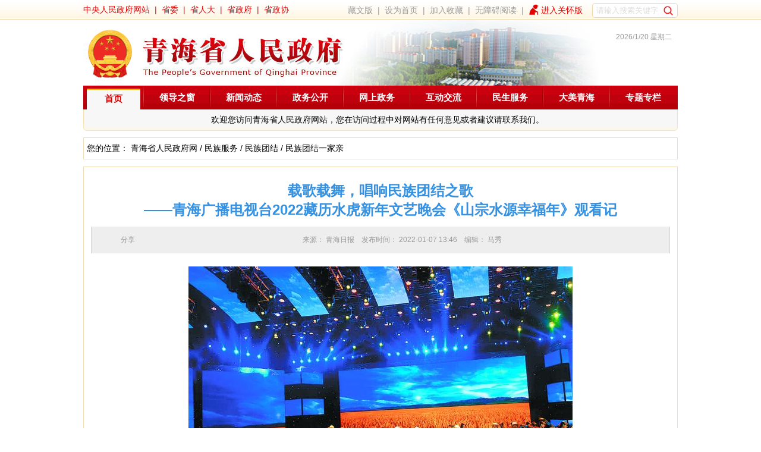

--- FILE ---
content_type: text/html
request_url: http://www.qinghai.gov.cn/mzfw/system/2022/01/07/010400829.shtml
body_size: 16997
content:
<!DOCTYPE html>
<html>
<head>
<meta http-equiv="Content-Type" content="text/html; charset=UTF-8">
<title>载歌载舞，唱响民族团结之歌 ——青海广播电视台2022藏历水虎新年文艺晚会《山宗水源幸福年》观看记--民族服务</title>
<meta name="Keywords"    content="载歌载舞，唱响民族团结之歌 <br/>——青海广播电视台2022藏历水虎新年文艺晚会《山宗水源幸福年》观看记 青海省人民政府网" >
<meta name="description" content="载歌载舞，唱响民族团结之歌 <br/>——青海广播电视台2022藏历水虎新年文艺晚会《山宗水源幸福年》观看记 青海省人民政府网" />
<meta name="keywords" content="">

<meta http-equiv=X-UA-Compatible content="IE=edge,chrome=1">
<link href="/favicon.ico" type="image/x-icon" rel="shortcut icon">
<link rel="stylesheet" href="/theme-zh-cn/style.v5.css">
<meta name="baidu-site-verification" content="4bcWRMOvr3" />
<meta name="keywords" content="">

<script type="text/javascript">
    var gwdshare = gwdshare || {
        version: "1.0",
        udata: "type=tools&amp;uid=GWD-801484",
        pageFilter: "",
        jsLoaded: false
    };
    (function () {
        function async_load() {
            var s = document.createElement('script');
            s.type = 'text/javascript';
            s.async = true;
            s.src = '//static.gridsumdissector.com/zheng_fen_xiang/scripts/gwdshareasync.min.js';
            var x = document.getElementsByTagName('script'),
                y = x[x.length - 1];
            y.parentNode.appendChild(s);
        }
        if (!gwdshare.jsLoaded) {
            if (window.attachEvent) window.attachEvent('onload', async_load);
            else window.addEventListener('load', async_load, false);
            gwdshare.jsLoaded = true;
        }
    })();
</script>
<!--<page v20120703 cms="enorth webpublisher"  version="5.0.0 /20111206" server_name="WIN-QBJSCCGSDI6" parse_date="2018-12-24 13:12:15" cost="31" parse_result="0" input_mode="manual"></page>-->
<link rel="stylesheet" href="/theme-zh-cn/style.v5.details.css">
</head>
<body>
<style type="text/css">
    ._newyear_head {
        height: 33px;
    }

    /* body {
        background: url('http://www.qhnews.com/tupian/20210207a.jpg') center top no-repeat;
        padding-top: 135px;
    } */

    .inp {
        width: 144px;
        height: 25px;
        background-color: #ffffff;
        border-radius: 5px;
        box-sizing: border-box;
        padding: 0 30px 0 6px;
        margin-top: 1px;
    }

    .search {
        width: 18px;
        height: 18px;
        vertical-align: middle;
        font-size: 0;
        cursor: pointer;
        background: url(http://www.qinghai.gov.cn/theme-zh-cn/image/2024/search-icon.png) no-repeat;
        position: absolute;
        right: 5px;
        top: 50%;
        margin-top: -10px;
        background-size: contain;
    }
</style>
<div class="wp">
    <div class="_newyear_head">
        <div class="clear hg4"></div>
        <span class="l red tsh2">
            <a href="http://www.gov.cn/" target="_blank">中央人民政府网站</a>
            &nbsp;|&nbsp;
            <a href="http://www.qhnews.com/swld/" target="_blank">省委</a>
            &nbsp;|&nbsp;
            <a href="http://www.qhrd.gov.cn/" target="_blank">省人大</a>
            &nbsp;|&nbsp;
            <a href="/" target="_blank">省政府</a>
            &nbsp;|&nbsp;
            <a href="http://www.qhszx.gov.cn/" target="_blank">省政协</a>
        </span>
        <div class="r gray">
            <span>
                <a href="http://www.qhtibetan.com/" target="_blank">藏文版</a>
                &nbsp;|&nbsp;
                <a
                    href="javascript:void(0);"
                    target="_blank"
                    onclick="this.style.behavior='url(#default#homepage)';this.setHomePage('http://www.qinghai.gov.cn/')"
                    >设为首页</a
                >
                &nbsp;|&nbsp;
                <a
                    href="javascript:void(0);"
                    target="_blank"
                    onclick="javascript:window.external.AddFavorite('http://www.qinghai.gov.cn', '青海省人民政府网');"
                    >加入收藏</a
                >
                <!--
                &nbsp;|&nbsp;
                <a href="http://www.qhrd.gov.cn/" target="_blank">网站地图</a>-->
                &nbsp;|&nbsp;
                <!--
                <a href="http://mail.qh.gov.cn/" target="_blank">邮箱登录</a>
                &nbsp;|&nbsp;
                -->
                <a href="javascript:void(0)" id="cniil_wza">无障碍阅读</a>
                &nbsp;|&nbsp;
                <svg class="icon" style="width: 1.5rem;height: 1.5rem;vertical-align: middle;fill: currentColor;overflow: hidden;color: #e20001;margin-top: -0.5rem;margin-left: -0.2rem;" viewBox="0 0 1024 1024" version="1.1" xmlns="http://www.w3.org/2000/svg" p-id="1832"><path d="M717.614 710.157c-11.505 0-22.243 2.302-32.213 6.52-0.767-0.767-1.152-1.535-1.918-2.301L478.697 510.742c-13.806-13.807-33.748-18.408-51.771-13.423l-0.384-0.384c-0.384 0.384-1.152 0.384-1.534 0.768-6.52 1.918-13.04 5.369-18.792 10.354-125.785 75.549-212.07 257.708-212.07 408.42 0 21.092-3.068 31.063 0 51.388h394.229v-198.65l19.558 19.559c3.452 3.451 6.904 6.135 10.738 8.435 1.918 19.175 18.024 34.132 37.583 34.132 18.407 0 33.746-13.04 37.198-30.297h0.767v-7.67c0-12.655 10.355-22.625 22.626-22.625 12.655 0 22.626 10.354 22.626 22.626v174.489h60.591V793.376c0.769-46.02-36.43-83.219-82.448-83.219zM830.36 337.786c-3.07-11.888-41.034-27.612-52.924-24.544l-7.285 1.918-36.048-40.65c-3.835-4.218-23.01-23.776-37.582-32.214-20.709-11.888-181.392 22.243-202.1 54.073-8.822 13.805-12.656 29.912-14.573 37.581l-12.656 62.51-7.286 1.918c-11.889 3.068-36.816 35.664-33.749 47.552 3.068 11.888 15.34 19.175 27.612 15.724l48.32-12.656c11.505 61.36 65.577 107.763 130.388 107.763 73.247 0 132.687-59.058 132.687-131.923 0-15.34-2.684-30.295-7.668-44.102l56.757-15.338c12.27-3.452 19.558-15.724 16.107-27.612z m-100.475-68.262l4.218 4.985c1.533 1.918 0.767 0.767-4.218-4.985z" p-id="1833"></path></svg><a href=" " onclick="aria.oldFixedStart()" clickhide="false" opentext="进入关怀版" closetext="退出关怀版" style="color: #e20001;">进入关怀版</a>
                &nbsp;&nbsp;
            </span>
<script type="text/javascript">
	function submitsearch(){
		var result=$("#textfield").val();
		result=$.trim(result);
      var reg =/[`~!\-\(\)@#$%^&*_+<>{}\/'[\]]/im;
	 if(reg.test(result)){
		alert('您输入的信息包含非法字符!');
		return false;
}
		if(result=="请输入搜索关键字" || result=="" || result== null){
			alert("请输入检索条件!");
			return false;
		}else{
			result = result.replace(/-/g,"\-");
			result= result.replace("(","\(");
			result= result.replace(")","\)");
			document.searchform_zd.searchword.value=result;
		}
 
 }
 </script>
<form style="display:inline-block;position:relative;height:30px;" action="http://www.qinghai.gov.cn/was5/web/search" method="post" id="search" name="searchform_zd" target="_blank" onsubmit="return submitsearch()">
		 <input type="hidden" name="channelid" value="219598">
					    <input type="hidden" name="searchword" value="">  
			
			<input class="inp" type="text" id="textfield" placeholder="请输入搜索关键字" autocomplete="off">
			<input type="submit" class="search" value="" style="border: none;">
			  </form>





        </div>
        <div class="clear"></div>
    </div>
    <div style="height: 110px;">
        <div class="l lh0">
            <a href="/index.html">
                <img
                    src="/theme-zh-cn/image/v5/logo.jpg"
                    alt=""
                    width="440"
                    height="112"
                />
            </a>
        </div>
        <div
            class="l tr f12"
            style="
                width: 550px;
                height: 100px;
                padding: 10px 10px 0 0;
                background: #fff url(/theme-zh-cn/image/v5/top_bg.jpg) no-repeat;
            "
        >
            <div class="clear hg6"></div>
            <div class="gray">
                <script
                    type="text/javascript"
                    src="/js/inc_index_date_v5.js"
                ></script>
            </div>
            <div class="clear"></div>
            <div style="height: 26px; overflow: hidden; padding-top: 3px;">
                
            </div>
            <div class="clear"></div>
            <div></div>
        </div>
        <div class="clear"></div>
    </div>
    <div class="menuPanel">
        <div class="menu">
            <h1 id="m1" class="select">
                <a href="/index.html" class="wihte head">首页</a>
                <div class="select">
                    欢迎您访问青海省人民政府网站，您在访问过程中对网站有任何意见或者建议请联系我们。
                </div>
            </h1>
            <h1 id="m2">
                <a
                    target="_blank"
                    href="/zwgk/ldzc/index.html"
                    class="wihte head"
                    >领导之窗</a
                >
                <div>
                    <a href="/zwgk/xwdt/lddt/index.html" target="_blank"
                        >领导动态</a
                    >
                    <span class="f11">&nbsp;|&nbsp;</span>
                    <a href="/zwgk/zfgz/cwhy/index.html" target="_blank"
                        >政府常务会议</a
                    >
                    <span class="f11">&nbsp;|&nbsp;</span>
                    <a href="/zwgk/zfgz/zfhy/index.html" target="_blank"
                        >政府会议</a
                    >
                </div>
            </h1>
            <h1 id="m9">
                <a
                    href="/zwgk/xwdt/index.html"
                    class="wihte head"
                    target="_blank"
                    >新闻动态</a
                >
                <div>
                    <a
                        href="http://www.gov.cn/pushinfo/v150203/"
                        target="_blank"
                    >
                        <strong>国家政策信息</strong>
                    </a>
                    <span class="f11">&nbsp;|&nbsp;</span>
                    <a target="_blank" href="/zwgk/xwdt/qhyw/">青海要闻</a>
                    <span class="f11">&nbsp;|&nbsp;</span>
                    <a target="_blank" href="/zwgk/xwdt/tzgg/">通知公告</a>
                    <span class="f11">&nbsp;|&nbsp;</span>
                    <a target="_blank" href="/zwgk/xwdt/bmdt/">部门动态</a>
                    <span class="f11">&nbsp;|&nbsp;</span>
                    <a target="_blank" href="/zwgk/xwdt/dqdt/">地区动态</a>
                    <span class="f11">&nbsp;|&nbsp;</span>
                    <a target="_blank" href="/zwgk/xwdt/jqgz/">近期关注</a>
                </div>
            </h1>
            <h1 id="m3">
                <a
                    href="http://www.qinghai.gov.cn/xxgk/index.html"
                    target="_blank"
                    class="wihte head"
                    >政务公开</a
                >
                <div>
                    <a href="http://www.qinghai.gov.cn/zwgk/ldzc/index.html" target="_blank"
                        >政府领导</a
                    >
                    <span class="f11">&nbsp;|&nbsp;</span>
                    <a href="http://www.qinghai.gov.cn/xxgk/jgzn/" target="_blank"
                        >机构职能</a
                    >
                    <span class="f11">&nbsp;|&nbsp;</span>
                    <a href="http://www.qinghai.gov.cn/xxgk/zcwj/" target="_blank"
                        >政策文件</a
                    >
                    <span class="f11">&nbsp;|&nbsp;</span>
                    <a href="http://www.qinghai.gov.cn/xxgk/szfjdhy_2791/" target="_blank"
                        >政策解读</a
                    >
                 
                    <span class="f11">&nbsp;|&nbsp;</span>
                    <a href="http://www.qinghai.gov.cn/xxgk/rdhy_2797/" target="_blank"
                        >热点回应</a
                    >
                    <span class="f11">&nbsp;|&nbsp;</span>
                    <a href="http://www.qinghai.gov.cn/xxgk/zwzt_2803/" target="_blank"
                        >政务专题</a
                    >   
					 <span class="f11">&nbsp;|&nbsp;</span>
                    <a href="http://www.qinghai.gov.cn/xxgk/1/" target="_blank"
                        >政府信息公开</a
                    >               </div>
					
            </h1>
            <h1 id="m4">
                <a
                    href="http://www.qhzwfw.gov.cn/"
                    target="_blank"
                    class="wihte head"
                    >网上政务</a
                >
                <div>
                    <a
                        href="http://www.qhzwfw.gov.cn/fwzn/about.html"
                        target="_blank"
                        >办事指南</a
                    >
                    <span class="f11">&nbsp;|&nbsp;</span>
                    <a
                        href="http://www.qhzwfw.gov.cn/dopublicity.html"
                        target="_blank"
                        >办件公示</a
                    >
                    <span class="f11">&nbsp;|&nbsp;</span>
                    <a
                        href="http://www.qhzwfw.gov.cn/dostatistic.html"
                        target="_blank"
                        >办件统计</a
                    >
                    <span class="f11">&nbsp;|&nbsp;</span>
                    <a
                        href="http://www.qhzwfw.gov.cn/adminpermit.html"
                        target="_blank"
                        >行政许可</a
                    >
                </div>
            </h1>
            <h1 id="m5">
                <a href="/zmhd/index.html" class="wihte head">互动交流</a>
                <div>
                    <!--<a  href="http://111.44.251.130/szxx/ygxf/gz_login.html" target="_blank" >省长信箱</a>-->
                    <a  href="https://xfj.qinghai.gov.cn:1443/zhengfuxinxiang?orgid=63001&type=szxx" target="_blank" >省长信箱</a>
                    <span class="f11">&nbsp;|&nbsp;</span>
                    <!--<a
                        href="http://111.44.251.130/ygxf/gz_login.html"
                        target="_blank"
                        >网上信访</a
                    >-->
                    <a
                        href="https://xfj.qinghai.gov.cn:1443/?orgid=63001"
                        target="_blank"
                        >网上信访</a
                    >
                    <span class="f11">&nbsp;|&nbsp;</span>
                    <a href="http://www.qhjc.gov.cn/" target="_blank"
                        >政风监督</a
                    >
                    <span class="f11">&nbsp;|&nbsp;</span>
                    <a href="/zmhd/zxft/index.html">在线访谈</a>
                    <span class="f11">&nbsp;|&nbsp;</span>
                    <a href="/zmhd/myzj/index.html">调查征集</a>
                    <span class="f11">&nbsp;|&nbsp;</span>
                    &nbsp;&nbsp;
                    <b>青海发布</b>&nbsp;&nbsp; [
                    <a
                        href="http://weibo.com/qinghaifabu"
                        target="_blank"
                        style="padding: 3px;"
                        >新浪微博</a
                    >
<!--
                    <span class="f11">|</span>
                    <a
                        style="padding: 3px;"
                        href="http://e.t.qq.com/qinghaifabu"
                        target="_blank"
                        >腾讯微博</a
                    >
-->
]
                </div>
            </h1>
            <h1 id="m6">
                <a href="/msfw/index.html" class="wihte head">民生服务</a>
                <div>
                    <a href="/msfw/jjms/index.html">民生聚焦</a>
                    <span class="f11">&nbsp;|&nbsp;</span>
                    <a href="/msfw/bmtg/index.html">便民通告</a>
                    <span class="f11">&nbsp;|&nbsp;</span>
                    <a href="/msfw/msbz/index.html">民生保障</a>
                    <span class="f11">&nbsp;|&nbsp;</span>
                    <a href="/msfw/msss/index.html">民生实事</a>
                    <span class="f11">&nbsp;|&nbsp;</span>
                    <a href="/msfw/msjz/index.html">民生进展</a>
                    <span class="f11">&nbsp;|&nbsp;</span>
                    <a href="/msfw/msxs/index.html">民生心声</a>
                    <span class="f11">&nbsp;|&nbsp;</span>
                    <a href="/msfw/bmwd/index.html">便民问答</a>
                    <span class="f11">&nbsp;|&nbsp;</span>
                    <a href="/msfw/ggfw/index.html">公共服务</a>
                    <span class="f11">&nbsp;|&nbsp;</span>
                    <!--a href="/mzfw/index.html">民族服务</a-->
                </div>
            </h1>
            <h1 id="m7">
                <a href="/dmqh/index.html" target="_blank" class="wihte head"
                    >大美青海</a
                >
                <div>
                    <a href="/dmqh/glp/index.html" target="_blank">概览</a>
                    <span class="f11">&nbsp;|&nbsp;</span>
                    <a href="/dmqh/lsp/index.html" target="_blank">历史</a>
                    <span class="f11">&nbsp;|&nbsp;</span>
                    <a href="/dmqh/fzp/index.html" target="_blank">发展</a>
                    <span class="f11">&nbsp;|&nbsp;</span>
                    <a href="/dmqh/lyp/index.html" target="_blank">旅游</a>
                    <span class="f11">&nbsp;|&nbsp;</span>
                    <a href="/dmqh/tzp/index.html" target="_blank">投资</a>
                    <span class="f11">&nbsp;|&nbsp;</span>
                    <a href="/dmqh/stp/index.html" target="_blank">生态</a>
                    <span class="f11">&nbsp;|&nbsp;</span>
                    <a href="/dmqh/rwp/index.html" target="_blank">人文</a>
                    <span class="f11">&nbsp;|&nbsp;</span>
                    <a href="/dmqh/fgp/index.html" target="_blank">风光</a>
                </div>
            </h1>
            <h1 id="m8" class="last">
                <a href="/ztzl/index.html" class="wihte head">专题专栏</a>
                <div>
                    <!--
                    <a href="/ztzl/zxzt/index.shtml">最新专题</a>
                    <span class="f11">&nbsp;|&nbsp;</span>
                    -->
                    <a href="/ztzl/zwzt/index.html">政务时事</a>
                    <span class="f11">&nbsp;|&nbsp;</span>
                    <a href="/ztzl/gzms/index.shtml">关注民生</a>
                    <span class="f11">&nbsp;|&nbsp;</span>
                    <a href="/ztzl/zhzt/index.shtml">综合专题</a>
                </div>
            </h1>
        </div>
        <div class="clear"></div>
        <div class="menu_bottom_bg tc">&nbsp;</div>
    </div>
    <div class="clear"></div>
</div>
<div class="clear hg12"></div>

<!--ecms sync check [sync_thread_id="3bcee7cc5a424330844ab778a62d31c1" sync_date="2025-06-03 10:54:50" check_sum="3bcee7cc5a424330844ab778a62d31c1]-->
<script src="/js/inc_details.js" charset="utf-8" type="text/javascript"></script>
<div class="wp">
	<div class="box11 p5">
		您的位置： 
<!--function position2(&nbsp;/&nbsp;,11111) parse begin-->
<a href=http://www.qinghai.gov.cn/>青海省人民政府网</a>&nbsp;/&nbsp;<a href=http://www.qinghai.gov.cn/mzfw/>民族服务</a>&nbsp;/&nbsp;<a href=http://www.qinghai.gov.cn/mzfw/mztj/>民族团结</a>&nbsp;/&nbsp;<a href=http://www.qinghai.gov.cn/mzfw/mztj/mztjyjq/>民族团结一家亲</a>
<!--function: position2(&nbsp;/&nbsp;,11111) parse end  0ms cost! -->

		<!--function  parse begin-->
	</div>
	<div class="clear hg12"></div>
</div>
<div class="wp">
    <div class="box11 p12">
		<div class="clear hg12"></div>
		<h1 class="blue tc">载歌载舞，唱响民族团结之歌 <br/>——青海广播电视台2022藏历水虎新年文艺晚会《山宗水源幸福年》观看记</h1>
		<div class="clear hg12"></div>
		<div class="abstract tc">
			来源：
<!--function source_without_pub_date() parse begin-->
青海日报
<!--function: source_without_pub_date() parse end  1ms cost! -->

			&nbsp;&nbsp;
			发布时间：
<!--function pub_date() parse begin-->
2022-01-07 13:46
<!--function: pub_date() parse end  0ms cost! -->

			&nbsp;&nbsp;
			编辑：
<!--function init_editor() parse begin-->
马秀
<!--function: init_editor() parse end  0ms cost! -->

			            &nbsp;&nbsp;&nbsp;&nbsp;&nbsp;&nbsp;&nbsp;&nbsp;
            <span id="gwdShareMainDiv" style="display:inline;">
                <div id="gwdShare_win_4" style="width:100px;float:left;position:relative;">
                    <span class="gwdtitle">分享</span>
                    <div id="gwdShareUpDown_div" class="gwdShareArrow"></div>
                    <div id="gwdShare_con_4" style="display: none;height:118px;">
                        <div class="gwdshare_t gwds_tools_24 get-codes-gwdshare">
                            <a class="gwds_people gws_title_button"><span class="linkNameSpan">人民微博</span></a>
                            <a class="gwds_tsina gws_title_button"><span class="linkNameSpan">新浪微博</span></a>
                            <a class="gwds_tqq gws_title_button"><span class="linkNameSpan">腾讯微博</span></a>
                            <span class="gwds_more gws_title_more"></span>
                        </div>
                    </div>
                </div>
            </span>
            <!-- GWD SHARE END -->
<!--<page v20120703 cms="enorth webpublisher"  version="5.0.0 /20111206" server_name="WIN-QBJSCCGSDI6" parse_date="2014-06-03 17:39:42" cost="31" parse_result="0" input_mode="manual"></page>-->
		</div>
		<div class="clear hg12"></div>
		<div class="details_content">
			
<!--function content() parse begin-->
<div align="center">
<div align="center"><span><img border="0" height="428" id="no_img" src="http://govpic.qhnews.com/0/10/07/01/10070193_999250.jpg" width="646" /></span></div>
</div>
<p style="text-align: center"><span style="color: #0000ff">安多民间则柔《庆丰收》。王十梅摄</span></p>
<p>　　2021年12月18日，高原的冬夜明月高悬、寒风侵肌，青海广播电视台演播大厅里却是春意暖暖、流光溢彩&hellip;&hellip;</p>
<!--advertisement code begin--><!--advertisement code end--><p>　　观众席上，数百名身穿节日盛装的藏族同胞正在翘首以盼&mdash;&mdash;2022藏历水虎新年文艺晚会《山宗水源幸福年》马上就要开演了。</p>
<p>　　晚会在歌舞《春之吟》中拉开了序幕。来自青海、西藏、四川、甘肃、云南等省区的演员通过极具民族地域特色的歌舞和音乐，表达了藏族群众对新的一年里风调雨顺、五谷丰登、国泰民安的祈愿。</p>
<p>　　&ldquo;耕耘不偷懒，秋时功德俱；根系不离水，枝头满花果&hellip;&hellip;&rdquo;藏族传统格言中蕴含着藏族群众的人生智慧。舞台上，来自海南藏族自治州民族中学的孩子们用他们稚嫩的歌声、欢快的舞姿，将藏族传统格言演唱成曲&mdash;&mdash;《格言咏唱》。歌曲节奏明快、朗朗上口，让演出现场顿时沸腾起来&hellip;&hellip;</p>
<p>　　歌曲《律动高原》旋律欢快、舞蹈活力满满。青海藏族运动员切阳什姐、曹茉婕、仁青东知布和扎西杨本的献唱，掀起了一次小高潮，台下掌声阵阵。演唱结束后，四位运动员为广大藏族同胞送上了新春的祝福。</p>
<p>　　&ldquo;唱支山歌给党听，我把党来比母亲&hellip;&hellip;&rdquo;当这熟悉的旋律响起时，观众席掌声四起，宛如雷鸣。VCR中，著名藏族歌手才旦卓玛从北京送来了新年的祝福。紧接着，《再唱山歌给党听》旋律又起。从60年前的《唱支山歌给当听》到如今的《再唱山歌给党听》，唱响了藏族儿女永远听党话、跟党走的共同心声。</p>
<p>　　晚会上，一首首赞美祖国歌颂党的歌曲动人心弦，从《总书记来到牧人家》到《五彩哈达献给党》，从《再唱山歌给党听》到《携手新征程》，无一不饱含着藏族同胞对祖国的感恩之情、热爱之心。观众席上，掌声不时震响春意盎然的演播大厅。</p>
<p>　　来自四川的藏族歌手阿兰&middot;达瓦卓玛用藏汉双语演唱的歌曲《晨霭》，时而婉转动人，如山涧流水潺潺，时而激情澎湃，如大海波涛滚滚。来自玉树藏族自治州歌舞团的舞者和着歌声翩翩起舞&hellip;&hellip;</p>
<p>　　从格萨尔史诗到传统乐器扎木念，从传统打墙歌到安多民间则柔，一个个体现藏民族文化珍奇异宝的节目纷至沓来，令人目不暇接。</p>
<p>　　格萨尔舞剧片段《普天同庆》一上场，那严整的队列、精美的服饰和气势磅礴的音乐让人精神为之一振。节目用传统和现代相结合的舞台剧手法，汇聚广为流传的格萨尔史诗唱腔，表达了普天同庆、国泰民安的盛世豪情。舞台上，当史诗与现实相碰撞时，宛如打开了一幅古老而又神秘的历史画卷。</p>
<p>　　由藏巴加措主唱、玉树藏族自治州歌舞团表演的传统打墙歌《雪热雅》，再现了藏族同胞手持木质工具、排起长队，边唱歌边打墙建造藏式土木结构房屋时的场景。豪迈的舞姿，极富穿透力的歌声，让人们感受到了藏族群众的豪迈与活力，以及他们建设美好家园的热情。</p>
<p>　　安多民间则柔《庆丰收》以悠扬的曲调、优雅的舞步，祝福风调雨顺、五谷丰登、六畜兴旺。经典扎木念串烧以藏族老艺术家华尔贡为首，18个人怀抱龙头琴，唱出了人们对美好生活的向往&hellip;&hellip;这些沾着泥土、带着露珠的节目，让观众感受到了传统文化的生机和力量。</p>
<p>　　&ldquo;滔滔江河，浩浩中华魂；巍巍高山，烈烈中华风。无论我们走到哪里，都为祖国的山河歌颂&hellip;&hellip;&rdquo;在歌曲《携手新征程》中，2022藏历水虎新年文艺晚会落下了帷幕，留给观众的是对新年的期望与畅想。</p>
<p>　　本台晚会将于2022年春节和藏历新年期间在安多卫视、祥云网播出，同时还将在安多卫视微信公众号和抖音号、视频号同步推出。(王十梅)</p>

<!--function: content() parse end  0ms cost! -->

			<div class="clear"></div>
		</div>
		<div class="clear"></div>
    </div>
</div>
<div class="clear"></div>
<div class="clear hg12"></div>
<div id="footer" class="gray">
    <p class="tc">
        <a target="_blank" href="/about/gywm.html">关于我们</a> &nbsp;&nbsp;|&nbsp;&nbsp;
        <a target="_blank" href="/about/wzsm.html">网站声明</a> &nbsp;&nbsp;|&nbsp;&nbsp;
        <a target="_blank" href="/about/lxwm.html">联系我们</a>
    </p>
    <p class="clear"></p>
    Copyright &copy; 2007-2013
    <a href="/">青海省人民政府 [www.qinghai.gov.cn]</a>&nbsp;&nbsp;&nbsp;&nbsp;主办：
    <a href="/">青海省人民政府</a>&nbsp;&nbsp;&nbsp;&nbsp;承办：
    <a href="/">青海省互联网新闻中心</a>
    <br />
    <a href="https://beian.miit.gov.cn/#/Integrated/index">青ICP备08000030号-4号</a>
    &nbsp;&nbsp;&nbsp; 政府网站标识码：6300000001 &nbsp;&nbsp;&nbsp;
    <a href="http://www.beian.gov.cn/portal/registerSystemInfo?recordcode=63010202000233" target="_blank">
        <img src='[data-uri]'
            height="15" alt="青公网安备63010202000233号">青公网安备63010202000233号</a>
    &nbsp;&nbsp;&nbsp;
    <br /> 技术支持：
    <a href="/">青海省互联网新闻中心</a>
    &nbsp;&nbsp;&nbsp;&nbsp; 中文域名：
    <a href="/">青海省人民政府.政务</a>
    <br />
    <script type="text/javascript">
        document.write(unescape(
            "%3Cspan id='_ideConac' %3E%3C/span%3E%3Cscript src='http://dcs.conac.cn/js/29/000/0000/60447429/CA290000000604474290003.js' type='text/javascript'%3E%3C/script%3E"
        ));
    </script>
    &nbsp;&nbsp;&nbsp;&nbsp;
    <script id="_jiucuo_" sitecode='6300000001' src='https://zfwzgl.www.gov.cn/exposure/jiucuo.js'></script>
    <!--
    <script id="_jiucuo_" sitecode='6300000001' src='http://pucha.kaipuyun.cn/exposure/jiucuo.js'></script>
    -->
    <span style="
    margin-left: 30px;
">
    <img vspace="0" hspace="0" border="0" src="http://www.qinghai.gov.cn/theme-zh-cn/image/2022/wzabs.png" data-bd-imgshare-binded="1" style="
    width: 120px;
">
</span>
</div>
<div class="GOTOPanel">
    <a id="GOTO_Home" class="GOTO" href="/" target="_blank"></a>
    <a id="GOTO_Top" class="GOTO pointer"></a>
</div>
<style>
    .PageFloatLeftPanel {
        position: fixed;
        left: 10px;
        bottom: 40px;
    }

    .PageFloatLeftPanel>div {
        padding: 12px;
        background: #fff;
    }

    .PageFloatLeftPanel>div>a,
    .PageFloatLeftPanel>div>a>img {
        display: block;
        width: 160px;
    }

    @media (max-width: 767px) {
        .PageFloatLeftPanel {
            display: none;
        }
    }
</style>
<div class="PageFloatLeftPanel">
    <!-- <div>
        <a href="http://dc.cnsaes.org.cn/s2/5d3ab166fb42345949e715d3" target="_blank"><img
                src="/theme-zh-cn/image/2019/2019_ewm_lldc.png?v2" alt=""></a>
    </div> -->
</div>
<script src="/js/jquery-1.8.3.min.js" charset="utf-8"></script>
<script type="text/javascript">
    $(function () {
        $("#GOTO_Top").click(function () {
            $("html,body").animate({
                scrollTop: 0
            });
        });
        $(".menu h1").hover(function () {
            $(".menu h1").removeClass("select");
            $(this).addClass("select");
        });

        function topFixed() {
            if ($("body").scrollTop() > 400) {
                $("#GOTO_Home").fadeIn();
                $("#GOTO_Top").fadeIn();
            } else {
                $("#GOTO_Home").fadeOut();
                $("#GOTO_Top").fadeOut();
            }
        };
        topFixed();
        $(window).bind("scroll", function () {
            topFixed();
        });
        $(window).bind("resize", function () {
            topFixed();
        });
    })
</script>
<span class="none">
    <script src="http://s15.cnzz.com/stat.php?id=5444804&web_id=5444804&show=pic" language="JavaScript"></script>
</span>

<script defer async type="text/javascript" src="http://api.govwza.cn/cniil/assist.js?sid=11955&pos=left"></script>

<!--ecms sync check [sync_thread_id="3bcee7cc5a424330844ab778a62d31c1" sync_date="2025-02-12 10:37:43" check_sum="3bcee7cc5a424330844ab778a62d31c1]-->
</body>
</html>
<!--<page v20120703 cms="enorth webpublisher"  version="5.0.0 /20111206" server_name="localhost.localdomain" parse_date="2022-03-31 15:34:20" cost="49" parse_result="0" input_mode="manual"></page>-->

--- FILE ---
content_type: application/javascript
request_url: http://www.qinghai.gov.cn/js/inc_index_date_v5.js
body_size: 3384
content:
var CalendarData=new Array(100);var madd=new Array(12);var tgString="甲乙丙丁戊己庚辛壬癸";var dzString="子丑寅卯辰巳午未申酉戌亥";var numString="一二三四五六七八九十";var monString="正二三四五六七八九十冬腊";var weekString="日一二三四五六";var sx="鼠牛虎兔龙蛇马羊猴鸡狗猪";var cYear,cMonth,cDay,TheDate;
CalendarData = new Array(0xA4B,0x5164B,0x6A5,0x6D4,0x415B5,0x2B6,0x957,0x2092F,0x497,0x60C96,0xD4A,0xEA5,0x50DA9,0x5AD,0x2B6,0x3126E, 0x92E,0x7192D,0xC95,0xD4A,0x61B4A,0xB55,0x56A,0x4155B, 0x25D,0x92D,0x2192B,0xA95,0x71695,0x6CA,0xB55,0x50AB5,0x4DA,0xA5B,0x30A57,0x52B,0x8152A,0xE95,0x6AA,0x615AA,0xAB5,0x4B6,0x414AE,0xA57,0x526,0x31D26,0xD95,0x70B55,0x56A,0x96D,0x5095D,0x4AD,0xA4D,0x41A4D,0xD25,0x81AA5, 0xB54,0xB6A,0x612DA,0x95B,0x49B,0x41497,0xA4B,0xA164B, 0x6A5,0x6D4,0x615B4,0xAB6,0x957,0x5092F,0x497,0x64B, 0x30D4A,0xEA5,0x80D65,0x5AC,0xAB6,0x5126D,0x92E,0xC96,0x41A95,0xD4A,0xDA5,0x20B55,0x56A,0x7155B,0x25D,0x92D,0x5192B,0xA95,0xB4A,0x416AA,0xAD5,0x90AB5,0x4BA,0xA5B, 0x60A57,0x52B,0xA93,0x40E95);
madd[0]=0;madd[1]=31;madd[2]=59;madd[3]=90;madd[4]=120;madd[5]=151;madd[6]=181;madd[7]=212;madd[8]=243;madd[9]=273;madd[10]=304;madd[11]=334;

function GetBit(m,n) {  return (m>>n)&1;}
function e2c()
{
    TheDate= (arguments.length!=3) ? new Date() : new Date(arguments[0],arguments[1],arguments[2]);
    var total,m,n,k;
    var isEnd=false;
    var tmp=TheDate.getFullYear();
    total=(tmp-1921)*365+Math.floor((tmp-1921)/4)+madd[TheDate.getMonth()]+TheDate.getDate()-38;
    if (TheDate.getYear()%4==0&&TheDate.getMonth()>1){ total++;}
    for(m=0;;m++){
        k=(CalendarData[m]<0xfff)?11:12;
        for(n=k;n>=0;n--){
            if(total<=29+GetBit(CalendarData[m],n)){
                isEnd=true;
                break;
            }
            total=total-29-GetBit(CalendarData[m],n);
        }
        if(isEnd) break;
    }
    cYear=1921 + m;
    cMonth=k-n+1; cDay=total;
    if(k==12){
        if(cMonth==Math.floor(CalendarData[m]/0x10000)+1){ cMonth=1-cMonth; }
        if(cMonth>Math.floor(CalendarData[m]/0x10000)+1) { cMonth--; }
    }
}
function GetcDateString(){
    var tmp=""; tmp+=tgString.charAt((cYear-4)%10);
    tmp+=dzString.charAt((cYear-4)%12);
    tmp+="年 ";
    if(cMonth<1) { tmp+="(闰)"; tmp+=monString.charAt(-cMonth-1); } else {tmp+=monString.charAt(cMonth-1);}  tmp+="月";  tmp+=(cDay<11)?"初":((cDay<20)?"十":((cDay<30)?"廿":"三十"));
    if (cDay%10!=0||cDay==10) { tmp+=numString.charAt((cDay-1)%10); }
    return tmp;
}

function GetLunarDay(solarYear,solarMonth,solarDay)
{
 if (solarYear<1921 || solarYear>2020)
    {
        return "";
    }else{
        solarMonth = (parseInt(solarMonth)>0) ? (solarMonth-1) : 11;
        e2c(solarYear,solarMonth,solarDay); return GetcDateString();
    }
}

var D=new Date();
var yy=D.getFullYear();
var mm=D.getMonth()+1;
var dd=D.getDate();
var ww=D.getDay();
var ss=parseInt(D.getTime() / 1000);

today=new Date();
function initArray(){
   this.length=initArray.arguments.length
   for(var i=0;i<this.length;i++)
   {
    this[i+1]=initArray.arguments[i]
   }
}
var d=new initArray("星期日","星期一","星期二","星期三","星期四","星期五","星期六");

var strDate = today.getFullYear()+"/"+mm+"/"+today.getDate()+" "+ d[today.getDay()+1];
document.writeln(GetLunarDay(yy,mm,dd)+"  "+strDate);